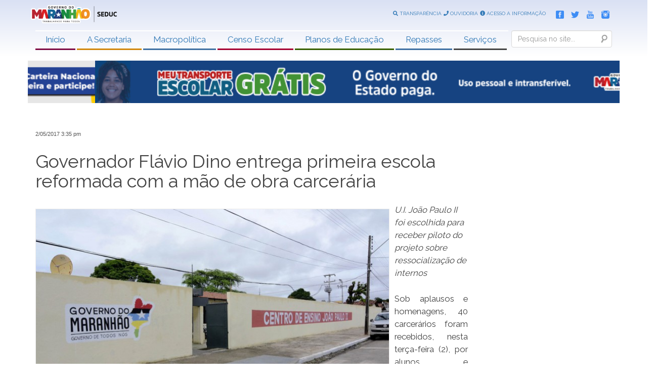

--- FILE ---
content_type: text/html; charset=UTF-8
request_url: https://www.educacao.ma.gov.br/governador-flavio-dino-entrega-primeira-escola-reformada-com-a-mao-de-obra-carceraria/
body_size: 16310
content:
<!DOCTYPE html>
<html lang="pt-br">

<head>
    <meta charset="utf-8">
    <meta http-equiv="X-UA-Compatible" content="IE=edge,chrome=1">
    <meta name="viewport" content="width=device-width, initial-scale=1, shrink-to-fit=no">
    <meta name="description" content="Sítio Eletrônico do Governo do Estado do Maranhão">
    <meta name="author" content="SEATI">
    <link rel="pingback" href="http://www.educacao.ma.gov.br/xmlrpc.php" />

    <title>Secretaria de Educação do Governo do Estado do Maranhão</title>
    
    <!-- Bootstrap core CSS -->
    
    <link href="http://www.educacao.ma.gov.br/wp-content/themes/seduc2023/bootstrap/css/bootstrap.css"	rel="stylesheet">
    
    <!-- Fontes -->
    <link rel="stylesheet" type="text/css" href="https://fonts.googleapis.com/css?family=Raleway:400,200,300,700,900,800" />
    <link href="https://fonts.googleapis.com/css?family=Relaway|Bebas+Neue|Cinzel|EB+Garamond&display=swap" rel="stylesheet">
    <link rel="stylesheet" type="text/css" href="https://fonts.googleapis.com/css?family=Open+Sans:400,300,300italic,400italic,600,600italic,700,700italic,800,800italic" >
        
    
    <!-- Carregando biblioteca para ícones -->
    <link rel="stylesheet" href="https://use.fontawesome.com/releases/v5.6.3/css/all.css">
    
      <link rel="stylesheet" href="http://www.educacao.ma.gov.br/wp-content/themes/seduc2023/OwlCarousel2-2.3.4/dist/assets/owl.carousel.min.css">
      <link rel="stylesheet" href="http://www.educacao.ma.gov.br/wp-content/themes/seduc2023/OwlCarousel2-2.3.4/dist/assets/owl.theme.default.min.css">

    <!-- Le HTML5 shim, for IE6-8 support of HTML5 elements -->
    <!--[if lt IE 9]>
      <script src="http://html5shim.googlecode.com/svn/trunk/html5.js"></script>
    <![endif]-->
    
    <!-- Le styles -->
    <link href="http://www.educacao.ma.gov.br/wp-content/themes/seduc2023/style.css" rel="stylesheet">

        <meta name='robots' content='max-image-preview:large' />
<link rel="alternate" type="application/rss+xml" title="Feed para Secretaria de Educação do Governo do Estado do Maranhão &raquo;" href="http://www.educacao.ma.gov.br/feed/" />
<link rel="alternate" type="application/rss+xml" title="Feed de comentários para Secretaria de Educação do Governo do Estado do Maranhão &raquo;" href="http://www.educacao.ma.gov.br/comments/feed/" />
<link rel="alternate" title="oEmbed (JSON)" type="application/json+oembed" href="http://www.educacao.ma.gov.br/wp-json/oembed/1.0/embed?url=http%3A%2F%2Fwww.educacao.ma.gov.br%2Fgovernador-flavio-dino-entrega-primeira-escola-reformada-com-a-mao-de-obra-carceraria%2F" />
<link rel="alternate" title="oEmbed (XML)" type="text/xml+oembed" href="http://www.educacao.ma.gov.br/wp-json/oembed/1.0/embed?url=http%3A%2F%2Fwww.educacao.ma.gov.br%2Fgovernador-flavio-dino-entrega-primeira-escola-reformada-com-a-mao-de-obra-carceraria%2F&#038;format=xml" />
<style id='wp-img-auto-sizes-contain-inline-css' type='text/css'>
img:is([sizes=auto i],[sizes^="auto," i]){contain-intrinsic-size:3000px 1500px}
/*# sourceURL=wp-img-auto-sizes-contain-inline-css */
</style>
<link rel='stylesheet' id='cnss_font_awesome_css-css' href='http://www.educacao.ma.gov.br/wp-content/plugins/easy-social-icons/css/font-awesome/css/all.min.css?ver=5.7.2' type='text/css' media='all' />
<link rel='stylesheet' id='cnss_font_awesome_v4_shims-css' href='http://www.educacao.ma.gov.br/wp-content/plugins/easy-social-icons/css/font-awesome/css/v4-shims.min.css?ver=5.7.2' type='text/css' media='all' />
<link rel='stylesheet' id='cnss_css-css' href='http://www.educacao.ma.gov.br/wp-content/plugins/easy-social-icons/css/cnss.css?ver=1.0' type='text/css' media='all' />
<link rel='stylesheet' id='wp_bannerize_pro_slugwp-bannerize-admin-barmincss-css' href='http://www.educacao.ma.gov.br/wp-content/plugins/wp-bannerize-pro/public/css/wp-bannerize-admin-bar.min.css?ver=1.6.9' type='text/css' media='all' />
<link rel='stylesheet' id='wp_bannerize_pro_slugwp-bannerizemincss-css' href='http://www.educacao.ma.gov.br/wp-content/plugins/wp-bannerize-pro/public/css/wp-bannerize.min.css?ver=1.6.9' type='text/css' media='all' />
<style id='wp-emoji-styles-inline-css' type='text/css'>

	img.wp-smiley, img.emoji {
		display: inline !important;
		border: none !important;
		box-shadow: none !important;
		height: 1em !important;
		width: 1em !important;
		margin: 0 0.07em !important;
		vertical-align: -0.1em !important;
		background: none !important;
		padding: 0 !important;
	}
/*# sourceURL=wp-emoji-styles-inline-css */
</style>
<style id='wp-block-library-inline-css' type='text/css'>
:root{
  --wp-block-synced-color:#7a00df;
  --wp-block-synced-color--rgb:122, 0, 223;
  --wp-bound-block-color:var(--wp-block-synced-color);
  --wp-editor-canvas-background:#ddd;
  --wp-admin-theme-color:#007cba;
  --wp-admin-theme-color--rgb:0, 124, 186;
  --wp-admin-theme-color-darker-10:#006ba1;
  --wp-admin-theme-color-darker-10--rgb:0, 107, 160.5;
  --wp-admin-theme-color-darker-20:#005a87;
  --wp-admin-theme-color-darker-20--rgb:0, 90, 135;
  --wp-admin-border-width-focus:2px;
}
@media (min-resolution:192dpi){
  :root{
    --wp-admin-border-width-focus:1.5px;
  }
}
.wp-element-button{
  cursor:pointer;
}

:root .has-very-light-gray-background-color{
  background-color:#eee;
}
:root .has-very-dark-gray-background-color{
  background-color:#313131;
}
:root .has-very-light-gray-color{
  color:#eee;
}
:root .has-very-dark-gray-color{
  color:#313131;
}
:root .has-vivid-green-cyan-to-vivid-cyan-blue-gradient-background{
  background:linear-gradient(135deg, #00d084, #0693e3);
}
:root .has-purple-crush-gradient-background{
  background:linear-gradient(135deg, #34e2e4, #4721fb 50%, #ab1dfe);
}
:root .has-hazy-dawn-gradient-background{
  background:linear-gradient(135deg, #faaca8, #dad0ec);
}
:root .has-subdued-olive-gradient-background{
  background:linear-gradient(135deg, #fafae1, #67a671);
}
:root .has-atomic-cream-gradient-background{
  background:linear-gradient(135deg, #fdd79a, #004a59);
}
:root .has-nightshade-gradient-background{
  background:linear-gradient(135deg, #330968, #31cdcf);
}
:root .has-midnight-gradient-background{
  background:linear-gradient(135deg, #020381, #2874fc);
}
:root{
  --wp--preset--font-size--normal:16px;
  --wp--preset--font-size--huge:42px;
}

.has-regular-font-size{
  font-size:1em;
}

.has-larger-font-size{
  font-size:2.625em;
}

.has-normal-font-size{
  font-size:var(--wp--preset--font-size--normal);
}

.has-huge-font-size{
  font-size:var(--wp--preset--font-size--huge);
}

.has-text-align-center{
  text-align:center;
}

.has-text-align-left{
  text-align:left;
}

.has-text-align-right{
  text-align:right;
}

.has-fit-text{
  white-space:nowrap !important;
}

#end-resizable-editor-section{
  display:none;
}

.aligncenter{
  clear:both;
}

.items-justified-left{
  justify-content:flex-start;
}

.items-justified-center{
  justify-content:center;
}

.items-justified-right{
  justify-content:flex-end;
}

.items-justified-space-between{
  justify-content:space-between;
}

.screen-reader-text{
  border:0;
  clip-path:inset(50%);
  height:1px;
  margin:-1px;
  overflow:hidden;
  padding:0;
  position:absolute;
  width:1px;
  word-wrap:normal !important;
}

.screen-reader-text:focus{
  background-color:#ddd;
  clip-path:none;
  color:#444;
  display:block;
  font-size:1em;
  height:auto;
  left:5px;
  line-height:normal;
  padding:15px 23px 14px;
  text-decoration:none;
  top:5px;
  width:auto;
  z-index:100000;
}
html :where(.has-border-color){
  border-style:solid;
}

html :where([style*=border-top-color]){
  border-top-style:solid;
}

html :where([style*=border-right-color]){
  border-right-style:solid;
}

html :where([style*=border-bottom-color]){
  border-bottom-style:solid;
}

html :where([style*=border-left-color]){
  border-left-style:solid;
}

html :where([style*=border-width]){
  border-style:solid;
}

html :where([style*=border-top-width]){
  border-top-style:solid;
}

html :where([style*=border-right-width]){
  border-right-style:solid;
}

html :where([style*=border-bottom-width]){
  border-bottom-style:solid;
}

html :where([style*=border-left-width]){
  border-left-style:solid;
}
html :where(img[class*=wp-image-]){
  height:auto;
  max-width:100%;
}
:where(figure){
  margin:0 0 1em;
}

html :where(.is-position-sticky){
  --wp-admin--admin-bar--position-offset:var(--wp-admin--admin-bar--height, 0px);
}

@media screen and (max-width:600px){
  html :where(.is-position-sticky){
    --wp-admin--admin-bar--position-offset:0px;
  }
}

/*# sourceURL=wp-block-library-inline-css */
</style><style id='global-styles-inline-css' type='text/css'>
:root{--wp--preset--aspect-ratio--square: 1;--wp--preset--aspect-ratio--4-3: 4/3;--wp--preset--aspect-ratio--3-4: 3/4;--wp--preset--aspect-ratio--3-2: 3/2;--wp--preset--aspect-ratio--2-3: 2/3;--wp--preset--aspect-ratio--16-9: 16/9;--wp--preset--aspect-ratio--9-16: 9/16;--wp--preset--color--black: #000000;--wp--preset--color--cyan-bluish-gray: #abb8c3;--wp--preset--color--white: #ffffff;--wp--preset--color--pale-pink: #f78da7;--wp--preset--color--vivid-red: #cf2e2e;--wp--preset--color--luminous-vivid-orange: #ff6900;--wp--preset--color--luminous-vivid-amber: #fcb900;--wp--preset--color--light-green-cyan: #7bdcb5;--wp--preset--color--vivid-green-cyan: #00d084;--wp--preset--color--pale-cyan-blue: #8ed1fc;--wp--preset--color--vivid-cyan-blue: #0693e3;--wp--preset--color--vivid-purple: #9b51e0;--wp--preset--gradient--vivid-cyan-blue-to-vivid-purple: linear-gradient(135deg,rgb(6,147,227) 0%,rgb(155,81,224) 100%);--wp--preset--gradient--light-green-cyan-to-vivid-green-cyan: linear-gradient(135deg,rgb(122,220,180) 0%,rgb(0,208,130) 100%);--wp--preset--gradient--luminous-vivid-amber-to-luminous-vivid-orange: linear-gradient(135deg,rgb(252,185,0) 0%,rgb(255,105,0) 100%);--wp--preset--gradient--luminous-vivid-orange-to-vivid-red: linear-gradient(135deg,rgb(255,105,0) 0%,rgb(207,46,46) 100%);--wp--preset--gradient--very-light-gray-to-cyan-bluish-gray: linear-gradient(135deg,rgb(238,238,238) 0%,rgb(169,184,195) 100%);--wp--preset--gradient--cool-to-warm-spectrum: linear-gradient(135deg,rgb(74,234,220) 0%,rgb(151,120,209) 20%,rgb(207,42,186) 40%,rgb(238,44,130) 60%,rgb(251,105,98) 80%,rgb(254,248,76) 100%);--wp--preset--gradient--blush-light-purple: linear-gradient(135deg,rgb(255,206,236) 0%,rgb(152,150,240) 100%);--wp--preset--gradient--blush-bordeaux: linear-gradient(135deg,rgb(254,205,165) 0%,rgb(254,45,45) 50%,rgb(107,0,62) 100%);--wp--preset--gradient--luminous-dusk: linear-gradient(135deg,rgb(255,203,112) 0%,rgb(199,81,192) 50%,rgb(65,88,208) 100%);--wp--preset--gradient--pale-ocean: linear-gradient(135deg,rgb(255,245,203) 0%,rgb(182,227,212) 50%,rgb(51,167,181) 100%);--wp--preset--gradient--electric-grass: linear-gradient(135deg,rgb(202,248,128) 0%,rgb(113,206,126) 100%);--wp--preset--gradient--midnight: linear-gradient(135deg,rgb(2,3,129) 0%,rgb(40,116,252) 100%);--wp--preset--font-size--small: 13px;--wp--preset--font-size--medium: 20px;--wp--preset--font-size--large: 36px;--wp--preset--font-size--x-large: 42px;--wp--preset--spacing--20: 0.44rem;--wp--preset--spacing--30: 0.67rem;--wp--preset--spacing--40: 1rem;--wp--preset--spacing--50: 1.5rem;--wp--preset--spacing--60: 2.25rem;--wp--preset--spacing--70: 3.38rem;--wp--preset--spacing--80: 5.06rem;--wp--preset--shadow--natural: 6px 6px 9px rgba(0, 0, 0, 0.2);--wp--preset--shadow--deep: 12px 12px 50px rgba(0, 0, 0, 0.4);--wp--preset--shadow--sharp: 6px 6px 0px rgba(0, 0, 0, 0.2);--wp--preset--shadow--outlined: 6px 6px 0px -3px rgb(255, 255, 255), 6px 6px rgb(0, 0, 0);--wp--preset--shadow--crisp: 6px 6px 0px rgb(0, 0, 0);}:where(.is-layout-flex){gap: 0.5em;}:where(.is-layout-grid){gap: 0.5em;}body .is-layout-flex{display: flex;}.is-layout-flex{flex-wrap: wrap;align-items: center;}.is-layout-flex > :is(*, div){margin: 0;}body .is-layout-grid{display: grid;}.is-layout-grid > :is(*, div){margin: 0;}:where(.wp-block-columns.is-layout-flex){gap: 2em;}:where(.wp-block-columns.is-layout-grid){gap: 2em;}:where(.wp-block-post-template.is-layout-flex){gap: 1.25em;}:where(.wp-block-post-template.is-layout-grid){gap: 1.25em;}.has-black-color{color: var(--wp--preset--color--black) !important;}.has-cyan-bluish-gray-color{color: var(--wp--preset--color--cyan-bluish-gray) !important;}.has-white-color{color: var(--wp--preset--color--white) !important;}.has-pale-pink-color{color: var(--wp--preset--color--pale-pink) !important;}.has-vivid-red-color{color: var(--wp--preset--color--vivid-red) !important;}.has-luminous-vivid-orange-color{color: var(--wp--preset--color--luminous-vivid-orange) !important;}.has-luminous-vivid-amber-color{color: var(--wp--preset--color--luminous-vivid-amber) !important;}.has-light-green-cyan-color{color: var(--wp--preset--color--light-green-cyan) !important;}.has-vivid-green-cyan-color{color: var(--wp--preset--color--vivid-green-cyan) !important;}.has-pale-cyan-blue-color{color: var(--wp--preset--color--pale-cyan-blue) !important;}.has-vivid-cyan-blue-color{color: var(--wp--preset--color--vivid-cyan-blue) !important;}.has-vivid-purple-color{color: var(--wp--preset--color--vivid-purple) !important;}.has-black-background-color{background-color: var(--wp--preset--color--black) !important;}.has-cyan-bluish-gray-background-color{background-color: var(--wp--preset--color--cyan-bluish-gray) !important;}.has-white-background-color{background-color: var(--wp--preset--color--white) !important;}.has-pale-pink-background-color{background-color: var(--wp--preset--color--pale-pink) !important;}.has-vivid-red-background-color{background-color: var(--wp--preset--color--vivid-red) !important;}.has-luminous-vivid-orange-background-color{background-color: var(--wp--preset--color--luminous-vivid-orange) !important;}.has-luminous-vivid-amber-background-color{background-color: var(--wp--preset--color--luminous-vivid-amber) !important;}.has-light-green-cyan-background-color{background-color: var(--wp--preset--color--light-green-cyan) !important;}.has-vivid-green-cyan-background-color{background-color: var(--wp--preset--color--vivid-green-cyan) !important;}.has-pale-cyan-blue-background-color{background-color: var(--wp--preset--color--pale-cyan-blue) !important;}.has-vivid-cyan-blue-background-color{background-color: var(--wp--preset--color--vivid-cyan-blue) !important;}.has-vivid-purple-background-color{background-color: var(--wp--preset--color--vivid-purple) !important;}.has-black-border-color{border-color: var(--wp--preset--color--black) !important;}.has-cyan-bluish-gray-border-color{border-color: var(--wp--preset--color--cyan-bluish-gray) !important;}.has-white-border-color{border-color: var(--wp--preset--color--white) !important;}.has-pale-pink-border-color{border-color: var(--wp--preset--color--pale-pink) !important;}.has-vivid-red-border-color{border-color: var(--wp--preset--color--vivid-red) !important;}.has-luminous-vivid-orange-border-color{border-color: var(--wp--preset--color--luminous-vivid-orange) !important;}.has-luminous-vivid-amber-border-color{border-color: var(--wp--preset--color--luminous-vivid-amber) !important;}.has-light-green-cyan-border-color{border-color: var(--wp--preset--color--light-green-cyan) !important;}.has-vivid-green-cyan-border-color{border-color: var(--wp--preset--color--vivid-green-cyan) !important;}.has-pale-cyan-blue-border-color{border-color: var(--wp--preset--color--pale-cyan-blue) !important;}.has-vivid-cyan-blue-border-color{border-color: var(--wp--preset--color--vivid-cyan-blue) !important;}.has-vivid-purple-border-color{border-color: var(--wp--preset--color--vivid-purple) !important;}.has-vivid-cyan-blue-to-vivid-purple-gradient-background{background: var(--wp--preset--gradient--vivid-cyan-blue-to-vivid-purple) !important;}.has-light-green-cyan-to-vivid-green-cyan-gradient-background{background: var(--wp--preset--gradient--light-green-cyan-to-vivid-green-cyan) !important;}.has-luminous-vivid-amber-to-luminous-vivid-orange-gradient-background{background: var(--wp--preset--gradient--luminous-vivid-amber-to-luminous-vivid-orange) !important;}.has-luminous-vivid-orange-to-vivid-red-gradient-background{background: var(--wp--preset--gradient--luminous-vivid-orange-to-vivid-red) !important;}.has-very-light-gray-to-cyan-bluish-gray-gradient-background{background: var(--wp--preset--gradient--very-light-gray-to-cyan-bluish-gray) !important;}.has-cool-to-warm-spectrum-gradient-background{background: var(--wp--preset--gradient--cool-to-warm-spectrum) !important;}.has-blush-light-purple-gradient-background{background: var(--wp--preset--gradient--blush-light-purple) !important;}.has-blush-bordeaux-gradient-background{background: var(--wp--preset--gradient--blush-bordeaux) !important;}.has-luminous-dusk-gradient-background{background: var(--wp--preset--gradient--luminous-dusk) !important;}.has-pale-ocean-gradient-background{background: var(--wp--preset--gradient--pale-ocean) !important;}.has-electric-grass-gradient-background{background: var(--wp--preset--gradient--electric-grass) !important;}.has-midnight-gradient-background{background: var(--wp--preset--gradient--midnight) !important;}.has-small-font-size{font-size: var(--wp--preset--font-size--small) !important;}.has-medium-font-size{font-size: var(--wp--preset--font-size--medium) !important;}.has-large-font-size{font-size: var(--wp--preset--font-size--large) !important;}.has-x-large-font-size{font-size: var(--wp--preset--font-size--x-large) !important;}
/*# sourceURL=global-styles-inline-css */
</style>
<style id='core-block-supports-inline-css' type='text/css'>
/**
 * Core styles: block-supports
 */

/*# sourceURL=core-block-supports-inline-css */
</style>

<style id='classic-theme-styles-inline-css' type='text/css'>
/**
 * These rules are needed for backwards compatibility.
 * They should match the button element rules in the base theme.json file.
 */
.wp-block-button__link {
	color: #ffffff;
	background-color: #32373c;
	border-radius: 9999px; /* 100% causes an oval, but any explicit but really high value retains the pill shape. */

	/* This needs a low specificity so it won't override the rules from the button element if defined in theme.json. */
	box-shadow: none;
	text-decoration: none;

	/* The extra 2px are added to size solids the same as the outline versions.*/
	padding: calc(0.667em + 2px) calc(1.333em + 2px);

	font-size: 1.125em;
}

.wp-block-file__button {
	background: #32373c;
	color: #ffffff;
	text-decoration: none;
}

/*# sourceURL=/wp-includes/css/classic-themes.css */
</style>
<link rel='stylesheet' id='msl-main-css' href='http://www.educacao.ma.gov.br/wp-content/plugins/master-slider/public/assets/css/masterslider.main.css?ver=3.9.5' type='text/css' media='all' />
<link rel='stylesheet' id='msl-custom-css' href='http://www.educacao.ma.gov.br/wp-content/uploads/master-slider/custom.css?ver=22.1' type='text/css' media='all' />
<script type="text/javascript" src="http://www.educacao.ma.gov.br/wp-content/themes/seduc2023/js/jquery-3.4.1.js?ver=6.9" id="jquery-js"></script>
<script type="text/javascript" src="http://www.educacao.ma.gov.br/wp-content/plugins/easy-social-icons/js/cnss.js?ver=1.0" id="cnss_js-js"></script>
<script type="text/javascript" src="http://www.educacao.ma.gov.br/wp-content/themes/seduc2023/js/pace.min.js?ver=6.9" id="pace-js"></script>
<script type="text/javascript" src="http://www.educacao.ma.gov.br/wp-content/themes/seduc2023/bootstrap/js/bootstrap.js?ver=6.9" id="bootstrap-js"></script>
<link rel="https://api.w.org/" href="http://www.educacao.ma.gov.br/wp-json/" /><link rel="alternate" title="JSON" type="application/json" href="http://www.educacao.ma.gov.br/wp-json/wp/v2/posts/12805" /><link rel="EditURI" type="application/rsd+xml" title="RSD" href="http://www.educacao.ma.gov.br/xmlrpc.php?rsd" />
<meta name="generator" content="WordPress 6.9" />
<link rel="canonical" href="http://www.educacao.ma.gov.br/governador-flavio-dino-entrega-primeira-escola-reformada-com-a-mao-de-obra-carceraria/" />
<link rel='shortlink' href='http://www.educacao.ma.gov.br/?p=12805' />
<style type="text/css">
		ul.cnss-social-icon li.cn-fa-icon a:hover{opacity: 0.7!important;color:#ffffff!important;}
		</style><script>var ms_grabbing_curosr = 'http://www.educacao.ma.gov.br/wp-content/plugins/master-slider/public/assets/css/common/grabbing.cur', ms_grab_curosr = 'http://www.educacao.ma.gov.br/wp-content/plugins/master-slider/public/assets/css/common/grab.cur';</script>
<meta name="generator" content="MasterSlider 3.9.5 - Responsive Touch Image Slider | avt.li/msf" />
<script>
  window.ajaxurl =
    "http://www.educacao.ma.gov.br/wp-admin/admin-ajax.php"
  window.WPBannerize = {
    "General": {
        "impressions_enabled": true,
        "clicks_enabled": true
    },
    "Layout": {
        "top": 0,
        "right": 0,
        "bottom": 0,
        "left": 0
    }
} ;
</script>
<link rel="icon" href="http://www.educacao.ma.gov.br/wp-content/uploads/2023/03/favicon.png" sizes="32x32" />
<link rel="icon" href="http://www.educacao.ma.gov.br/wp-content/uploads/2023/03/favicon.png" sizes="192x192" />
<link rel="apple-touch-icon" href="http://www.educacao.ma.gov.br/wp-content/uploads/2023/03/favicon.png" />
<meta name="msapplication-TileImage" content="http://www.educacao.ma.gov.br/wp-content/uploads/2023/03/favicon.png" />
		<style type="text/css" id="wp-custom-css">
			.wp_bannerize_banner_box {
    display: inline-block;
    width: 24%;}

.wp_bannerize_layout_vertical img {
    width: 179px;
    height: auto;
    display: block;
    margin: 0 auto;}

@media only screen and (max-width: 670px) {
.wp_bannerize_banner_box {
    display: block;
    width: 100%;}
	
}		</style>
		</head>

<body>

<div class="container-fuid" style="background-image: linear-gradient(#dae1f4,white);">
   
    <div class="row" style="height: 50px; padding: 10px 0;">
        <div class="container">
           
            <div id="logo-site" class="row">
                <a href="http://www.educacao.ma.gov.br">
				    <img src="http://www.educacao.ma.gov.br/wp-content/uploads/2023/03/logo.png"  alt="Secretaria de Educação do Governo do Estado do Maranhão" class="img-responsive"/>
				</a>
            </div>
            
            <div id="topo-busca" style="display: none;">
                 <form class="navbar-form " role="form" action="http://www.educacao.ma.gov.br/" id="searchform" method="get">
                    <div class="form-group">
                      <label for="s" class="assistive-text">Search</label>
                      <input name="s" id="s" type="text" class="form-control" placeholder="Pesquisa no site..." />
                      <input type="submit" class="submit" name="submit" id="searchsubmit" value="Search">
                    </div>
                 </form>
            </div>
            
            <div class="" id="topo-social">
                <ul class="cnss-social-icon" style="text-align:center;">
                    <li class="Facebook">
                      <a target="_blank" title="Facebook" href="https://www.facebook.com/governodomaranhao">
                          <img src="http://www.educacao.ma.gov.br/wp-content/themes/seduc2023/img/icones/facebook-blue.png" alt="Logo do Facebook" title="Siga-nos no Facebook"></a>
                    </li>
                    <li class="Twitter">
                      <a target="_blank" title="Twitter" href="https://www.twitter.com/GovernoMA">
                          <img src="http://www.educacao.ma.gov.br/wp-content/themes/seduc2023/img/icones/twitter-blue.png" alt="Twitter"></a>
                    </li>
                    <li class="Youtube">
                      <a target="_blank" title="Youtube" href="https://www.youtube.com/user/GovernoMA">
                          <img src="http://www.educacao.ma.gov.br/wp-content/themes/seduc2023/img/icones/youtube-blue.png" alt="Youtube"></a>
                    </li>
                    <li class="Instagram">
                      <a target="_blank" title="Instagram" href="https://www.instagram.com/governoma">
                          <img src="http://www.educacao.ma.gov.br/wp-content/themes/seduc2023/img/icones/instagram-blue.png" alt="Instagram"></a>
                    </li>
                </ul>
            </div>
            
            <div class="hidden-xs" id="topo-links-uteis">
                <ul class="cnss-social-icon" style="text-align:center;">
                    <li class="Facebook">
                      <a target="_blank" title="" href="https://www.facebook.com/governodomaranhao">
                      <i class="fas fa-search"></i> TRANSPARÊNCIA
                      </a>
                    </li>
                    <li class="Twitter">
                      <a target="_blank" title="" href="https://www.twitter.com/GovernoMA">
                      <i class="fas fa-phone"></i> OUVIDORIA
                      </a>
                    </li>
                    <li class="Youtube">
                      <a target="_blank" title="" href="https://www.youtube.com/user/GovernoMA">
                      <i class="fas fa-info-circle"></i> ACESSO A INFORMAÇÃO
                      </a>
                    </li>
                </ul>
            </div>            

        </div>
        
    </div>
    
    <div class="row-fluid" style="height: 60px; padding: 10px 0; position: relative; display: block;">
        <div class="container">
           
           <div class="menu-principal">
				<!-- NavBar -->
                <nav class="navbar navbar-default navbar-principal">
                    <div class="container-fluid" id="box-menu-topo">
                        <!-- Brand and toggle get grouped for better mobile display -->
                        <div class="navbar-header hidden-lg hidden-md hidden-sm">
                            <button type="button" class="navbar-toggle collapsed"
                                data-toggle="collapse"
                                data-target="#collapse-1">
                                <span class="sr-only">Menu</span>
                                <span class="icon-bar"></span> 
                                <span class="icon-bar"></span>
                                <span class="icon-bar"></span>
                            </button>

                            <form class="navbar-form " role="form" action="http://www.educacao.ma.gov.br/" id="searchform" method="get">
                                <div class="form-group">
                                <label for="s" class="assistive-text">Search</label>
                                <input name="s" id="s" type="text" class="form-control" placeholder="Pesquisa no site..." />
                                <input type="submit" class="submit" name="submit" id="searchsubmit" value="Search">
                                </div>
                            </form>

                        </div>

                        

                        <!-- Collect the nav links, forms, and other content for toggling -->

                        <div class="collapse navbar-collapse" id="collapse-1" style="float: right;">
                            <div id="menu-parte-1">
                                <div id="navigation" class="menu-menu-topo-container"><ul id="menu-menu-topo" class="menu"><li id="menu-item-84261" class="menu-item menu-item-type-custom menu-item-object-custom menu-item-home menu-item-84261"><a href="http://www.educacao.ma.gov.br/">Início</a></li>
<li id="menu-item-84262" class="menu-item menu-item-type-custom menu-item-object-custom menu-item-has-children menu-item-84262"><a href="#">A Secretaria</a>
<ul class="sub-menu">
	<li id="menu-item-84275" class="menu-item menu-item-type-post_type menu-item-object-page menu-item-84275"><a href="http://www.educacao.ma.gov.br/perfil-do-governador/">Perfil do Governador</a></li>
	<li id="menu-item-84274" class="menu-item menu-item-type-post_type menu-item-object-page menu-item-84274"><a href="http://www.educacao.ma.gov.br/perfil-da-secretaria/">Perfil da Secretária</a></li>
	<li id="menu-item-84277" class="menu-item menu-item-type-post_type menu-item-object-page menu-item-84277"><a href="http://www.educacao.ma.gov.br/organograma/">Organograma</a></li>
	<li id="menu-item-84278" class="menu-item menu-item-type-post_type menu-item-object-page menu-item-84278"><a href="http://www.educacao.ma.gov.br/missao/">Missão</a></li>
	<li id="menu-item-84279" class="menu-item menu-item-type-post_type menu-item-object-page menu-item-84279"><a href="http://www.educacao.ma.gov.br/unidades-regionais-de-educacao/">Unidades Regionais de Educação</a></li>
</ul>
</li>
<li id="menu-item-84280" class="menu-item menu-item-type-custom menu-item-object-custom menu-item-has-children menu-item-84280"><a href="#">Macropolítica</a>
<ul class="sub-menu">
	<li id="menu-item-84281" class="menu-item menu-item-type-post_type menu-item-object-page menu-item-84281"><a href="http://www.educacao.ma.gov.br/escola-digna/">Escola Digna</a></li>
	<li id="menu-item-84282" class="menu-item menu-item-type-post_type menu-item-object-page menu-item-84282"><a href="http://www.educacao.ma.gov.br/eixos/">Eixos</a></li>
	<li id="menu-item-84284" class="menu-item menu-item-type-post_type menu-item-object-page menu-item-84284"><a href="http://www.educacao.ma.gov.br/formacao-de-gestores-2/">Formação de Gestores</a></li>
</ul>
</li>
<li id="menu-item-84285" class="menu-item menu-item-type-post_type menu-item-object-page menu-item-has-children menu-item-84285"><a href="http://www.educacao.ma.gov.br/censo-escolar/">Censo Escolar</a>
<ul class="sub-menu">
	<li id="menu-item-84286" class="menu-item menu-item-type-post_type menu-item-object-page menu-item-84286"><a href="http://www.educacao.ma.gov.br/censo-escolar/">Sobre o Censo Escolar</a></li>
	<li id="menu-item-84288" class="menu-item menu-item-type-post_type menu-item-object-page menu-item-84288"><a href="http://www.educacao.ma.gov.br/legislacao/">Legislação</a></li>
	<li id="menu-item-84289" class="menu-item menu-item-type-post_type menu-item-object-page menu-item-84289"><a href="http://www.educacao.ma.gov.br/informes-estatisticos/">Informes Estatísticos</a></li>
	<li id="menu-item-84290" class="menu-item menu-item-type-post_type menu-item-object-page menu-item-84290"><a href="http://www.educacao.ma.gov.br/indicadores-educacionais-do-maranhao/">Indicadores Educacionais do Maranhão</a></li>
	<li id="menu-item-84291" class="menu-item menu-item-type-post_type menu-item-object-page menu-item-84291"><a href="http://www.educacao.ma.gov.br/censo-escolar-2018/">Censo Escolar 2018</a></li>
</ul>
</li>
<li id="menu-item-84292" class="menu-item menu-item-type-post_type menu-item-object-page menu-item-84292"><a href="http://www.educacao.ma.gov.br/plano-estadual-de-educacao/">Planos de Educação</a></li>
<li id="menu-item-84293" class="menu-item menu-item-type-post_type menu-item-object-page menu-item-has-children menu-item-84293"><a href="http://www.educacao.ma.gov.br/fundeb-fundo-estadual/">Repasses</a>
<ul class="sub-menu">
	<li id="menu-item-84294" class="menu-item menu-item-type-custom menu-item-object-custom menu-item-84294"><a href="http://sistemas.educacao.ma.gov.br/supecon/frmConsulta.aspx">Demonstrativos de Repasses</a></li>
	<li id="menu-item-84295" class="menu-item menu-item-type-post_type menu-item-object-page menu-item-84295"><a href="http://www.educacao.ma.gov.br/caixa-escolar/">Caixa Escolar</a></li>
	<li id="menu-item-84296" class="menu-item menu-item-type-custom menu-item-object-custom menu-item-84296"><a href="http://www.educacao.ma.gov.br/wp-content/uploads/2023/03/WhatsApp-Image-2023-03-10-at-17.33.42.jpg">Fale conosco</a></li>
</ul>
</li>
<li id="menu-item-84297" class="menu-item menu-item-type-custom menu-item-object-custom menu-item-has-children menu-item-84297"><a href="#">Serviços</a>
<ul class="sub-menu">
	<li id="menu-item-84298" class="menu-item menu-item-type-post_type menu-item-object-page menu-item-84298"><a href="http://www.educacao.ma.gov.br/alimentacao-escolar-2/">Alimentação Escolar</a></li>
	<li id="menu-item-84299" class="menu-item menu-item-type-custom menu-item-object-custom menu-item-84299"><a href="http://sistemas.educacao.ma.gov.br/acesso">Acesso ao Sistema</a></li>
	<li id="menu-item-84300" class="menu-item menu-item-type-custom menu-item-object-custom menu-item-84300"><a href="http://conselhodeeducacao.ma.gov.br/">CEE/MA</a></li>
	<li id="menu-item-84301" class="menu-item menu-item-type-post_type menu-item-object-page menu-item-84301"><a href="http://www.educacao.ma.gov.br/comae-2022/">COMAE 2022</a></li>
	<li id="menu-item-84302" class="menu-item menu-item-type-custom menu-item-object-custom menu-item-84302"><a href="http://sistemas.educacao.ma.gov.br/diariaseduc/frmPrestarConta.aspx">Diárias</a></li>
	<li id="menu-item-84303" class="menu-item menu-item-type-custom menu-item-object-custom menu-item-84303"><a href="http://www.eprocessos.ma.gov.br/ged/">E-Processos</a></li>
	<li id="menu-item-84304" class="menu-item menu-item-type-post_type menu-item-object-page menu-item-84304"><a href="http://www.educacao.ma.gov.br/fluxo/">Fluxo</a></li>
	<li id="menu-item-84306" class="menu-item menu-item-type-post_type menu-item-object-page menu-item-84306"><a href="http://www.educacao.ma.gov.br/editais/">Licitações</a></li>
	<li id="menu-item-84307" class="menu-item menu-item-type-custom menu-item-object-custom menu-item-84307"><a href="http://sistemas.educacao.ma.gov.br/acompanhamento/">Monitoramento</a></li>
	<li id="menu-item-84308" class="menu-item menu-item-type-custom menu-item-object-custom menu-item-84308"><a href="http://www.ouvidorias.ma.gov.br/Ouvidorias/index.aspx?ReturnUrl=%2fouvidorias%2f">Ouvidoria</a></li>
	<li id="menu-item-84309" class="menu-item menu-item-type-post_type menu-item-object-page menu-item-84309"><a href="http://www.educacao.ma.gov.br/portarias/">Portarias</a></li>
	<li id="menu-item-84310" class="menu-item menu-item-type-post_type menu-item-object-page menu-item-84310"><a href="http://www.educacao.ma.gov.br/rh/">Recursos Humanos</a></li>
	<li id="menu-item-84312" class="menu-item menu-item-type-post_type menu-item-object-page menu-item-84312"><a href="http://www.educacao.ma.gov.br/seletivos-e-concursos/">Seletivos, Concursos e Editais</a></li>
	<li id="menu-item-84313" class="menu-item menu-item-type-custom menu-item-object-custom menu-item-84313"><a href="http://sistemas.educacao.ma.gov.br/painelSiaep/frmDefault.aspx">SIAEP</a></li>
	<li id="menu-item-100156" class="menu-item menu-item-type-post_type menu-item-object-page menu-item-100156"><a href="http://www.educacao.ma.gov.br/inspecao-escolar/">INSPEÇÃO ESCOLAR</a></li>
</ul>
</li>
</ul></div>                            </div>
                            <form class="navbar-form navbar-left" role="form" action="http://www.educacao.ma.gov.br/" id="searchform" method="get">
                                <div class="form-group">
                                <label for="s" class="assistive-text">Search</label>
                                <input name="s" id="s" type="text" class="form-control" placeholder="Pesquisa no site..." />
                                <input type="submit" class="submit" name="submit" id="searchsubmit" value="Search">
                                </div>
                            </form>
                        </div>
                        
                    </div>
                </nav>
            </div>
            
        </div>
    </div>
    
</div>
	
<div class="container hidden-xs" id="masterslidertopo">
   <div class="row">
       
		<!-- MasterSlider -->
		<div id="P_MS6979302adb4a0" class="master-slider-parent msl ms-parent-id-2" style="max-width:1170px;">

			
			<!-- MasterSlider Main -->
			<div id="MS6979302adb4a0" class="master-slider ms-skin-default" >
				 				 
				<div  class="ms-slide" data-delay="3" data-fill-mode="fill"  >
					<img src="http://www.educacao.ma.gov.br/wp-content/plugins/master-slider/public/assets/css/blank.gif" alt="" title="" data-src="http://www.educacao.ma.gov.br/wp-content/uploads/2026/01/BOLSA_MAIS_PROF_banner-1.png" />
	<a href="https://www.educacao.ma.gov.br/seduc-divulga-edital-para-selecao-de-professores-bolsista-no-ambito-do-programa-mais-professores/"     ></a>


	<div class="ms-thumb" ><div class="ms-tab-context"><div class=&quot;ms-tab-context&quot;></div></div>
</div>
				</div>
				<div  class="ms-slide" data-delay="3" data-fill-mode="fill"  >
					<img src="http://www.educacao.ma.gov.br/wp-content/plugins/master-slider/public/assets/css/blank.gif" alt="" title="" data-src="http://www.educacao.ma.gov.br/wp-content/uploads/2025/12/banner_topo_transporte_gratis.png" />
	<a href="https://sistemas.educacao.ma.gov.br/MeuTransporteEscolar/"     ></a>


	<div class="ms-thumb" ><div class="ms-tab-context"><div class=&quot;ms-tab-context&quot;></div></div>
</div>
				</div>
				<div  class="ms-slide" data-delay="3" data-fill-mode="fill"  >
					<img src="http://www.educacao.ma.gov.br/wp-content/plugins/master-slider/public/assets/css/blank.gif" alt="" title="" data-src="http://www.educacao.ma.gov.br/wp-content/uploads/2026/01/banner_topo_edital_nae.png" />
	<a href="https://www.educacao.ma.gov.br/nae-abre-inscricoes-para-cursos-gratuitos-de-artes-em-2026/"     ></a>


	<div class="ms-thumb" ><div class="ms-tab-context"><div class=&quot;ms-tab-context&quot;></div></div>
</div>
				</div>

			</div>
			<!-- END MasterSlider Main -->

			 
		</div>
		<!-- END MasterSlider -->

		<script>
		(function ( $ ) {
			"use strict";

			$(function () {
				var masterslider_b4a0 = new MasterSlider();

				// slider controls

				// slider setup
				masterslider_b4a0.setup("MS6979302adb4a0", {
						width           : 1170,
						height          : 84,
						minHeight       : 0,
						space           : 0,
						start           : 1,
						grabCursor      : true,
						swipe           : true,
						mouse           : true,
						layout          : "boxed",
						wheel           : false,
						autoplay        : true,
						instantStartLayers:false,
						loop            : false,
						shuffle         : false,
						preload         : 0,
						heightLimit     : true,
						autoHeight      : false,
						smoothHeight    : true,
						endPause        : false,
						overPause       : true,
						fillMode        : "fill",
						centerControls  : true,
						startOnAppear   : false,
						layersMode      : "center",
						hideLayers      : false,
						fullscreenMargin: 0,
						speed           : 20,
						dir             : "h",
						parallaxMode    : 'swipe',
						view            : "basic"
				});

				
				window.masterslider_instances = window.masterslider_instances || [];
				window.masterslider_instances.push( masterslider_b4a0 );
			 });

		})(jQuery);
		</script>

   </div>
</div>
<div class="container" id="subpagina">
   <div class="col-md-9" id="noticia-principal">

		<div class="row" id="noticias">
            
                        
            <span class="tarja-data"> 2/05/2017 3:35 pm</span>
            
            <h1>Governador Flávio Dino entrega primeira escola reformada com a mão de obra carcerária</h1>
            
            <div id="attachment_12815" style="width: 710px" class="wp-caption aligncenter"><a href="http:/www.educacao.ma.gov.br/wp-content/uploads/2017/05/00626_kge_c.e.joao_paulo_ii_multirao_da_liberdade_01_6604537629349255016.jpg" rel="attachment wp-att-12815"><img fetchpriority="high" decoding="async" aria-describedby="caption-attachment-12815" class="wp-image-12815 size-full" src="http:/www.educacao.ma.gov.br/wp-content/uploads/2017/05/00626_kge_c.e.joao_paulo_ii_multirao_da_liberdade_01_6604537629349255016-e1493749922658.jpg" alt="00626_kge_c.e.joao_paulo_ii_multirao_da_liberdade_01_6604537629349255016" width="700" height="467" /></a><p id="caption-attachment-12815" class="wp-caption-text"><em>U.I. João Paulo II foi escolhida para receber piloto do projeto sobre ressocialização de internos</em></p></div>
<p style="text-align: justify">Sob aplausos e homenagens, 40 carcerários foram recebidos, nesta terça-feira (2), por alunos e professores da Unidade Integrada João Paulo II, localizada no bairro Turu, em São Luís. É que eles foram responsáveis pela realização de um sonho antigo da comunidade escolar: a reforma do espaço. E na manhã desta segunda-feira (2), o governador Flávio Dino entregou a escola novinha em folha, preparada com o capricho pelos internos e internas do sistema prisional do Maranhão, participantes do projeto &#8216;Mutirão da Liberdade&#8217;, provando que o Estado pode, de uma vez só, assegurar educação de qualidade e garantir novas perspectivas de vida a quem está privado de liberdade.</p>
<div id="attachment_12810" style="width: 310px" class="wp-caption alignleft"><a href="http:/www.educacao.ma.gov.br/wp-content/uploads/2017/05/00626_kge_c.e.joao_paulo_ii_multirao_da_liberdade_05_7010642577310806993.jpg" rel="attachment wp-att-12810"><img decoding="async" aria-describedby="caption-attachment-12810" class="wp-image-12810 size-medium" src="http:/www.educacao.ma.gov.br/wp-content/uploads/2017/05/00626_kge_c.e.joao_paulo_ii_multirao_da_liberdade_05_7010642577310806993-300x190.jpg" alt="00626_kge_c.e.joao_paulo_ii_multirao_da_liberdade_05_7010642577310806993" width="300" height="190" /></a><p id="caption-attachment-12810" class="wp-caption-text"><em>Governador cumprimenta interno do sistema carcerário participante do projeto</em></p></div>
<p style="text-align: justify">&#8220;O maior problema do Brasil se chama desigualdade. Desigualdade de chances. Nosso Governo fez uma opção clara contra as desigualdades&#8221;, disse o governador enquanto conversava com internos e estudantes. &#8220;São mais de 500 escolas reformadas e esta é a primeira em que há esta parceria, em que pessoas que estão cumprindo pena ajudaram com o trabalho e isso foi decisivo para que a obra acontecesse. É um modo de realizar dois grandes objetivos, melhorar a educação e ao mesmo tempo propiciar caminho de ressocialização para que esse interno possa exercer uma profissão produtiva e com isso, ao saírem da penitenciária, possam se incorporar ao mercado de trabalho e estarem realmente aptas a ajudarem a sociedade&#8221;, defendeu o Flávio Dino.</p>
<p style="text-align: justify">Esta primeira ação integra o projeto &#8216;Mutirão da Liberdade&#8217;, que objetiva garantir a manutenção de unidades da rede pública estadual de ensino utilizando mão de obra carcerária, a partir da parceria entre as Secretarias de Estado da Administração Penitenciária (Seap) e da Educação (Seduc). &#8220;Uma ideia fantástica, que surgiu sob a orientação do governador Flávio Dino, e nos reunimos para encontrar uma forma de ajudar a ressocialização e ao mesmo tempo cuidar das nossas escolas. Começamos por aqui, uma escola num bairro central, muito populoso de São Luís, onde havia um clamor muito grande e antigo por reforma&#8221;, explicou o secretário de Estado de Educação, Felipe Camarão.</p>
<div id="attachment_12808" style="width: 710px" class="wp-caption aligncenter"><a href="http:/www.educacao.ma.gov.br/wp-content/uploads/2017/05/00626_kge_c.e.joao_paulo_ii_multirao_da_liberdade_16_2146849510863738319.jpg" rel="attachment wp-att-12808"><img decoding="async" aria-describedby="caption-attachment-12808" class="wp-image-12808 size-full" src="http:/www.educacao.ma.gov.br/wp-content/uploads/2017/05/00626_kge_c.e.joao_paulo_ii_multirao_da_liberdade_16_2146849510863738319-e1493750034507.jpg" alt="00626_kge_c.e.joao_paulo_ii_multirao_da_liberdade_16_2146849510863738319" width="700" height="441" /></a><p id="caption-attachment-12808" class="wp-caption-text"><em>Secretários Murilo Andrade e Felipe Camarão destacaram potencial de ressocialização de projeto</em></p></div>
<p style="text-align: justify">O secretário de Administração Penitenciária, Murilo Andrade, disse que inicialmente a comunidade no entorno da escola teve um certo receio com o desenvolvimento do programa, mas que posteriormente todos puderam em seguida ver a importância social da projeto. Ele explicou que a ideia, desde o princípio foi essa, &#8220;mostrar para toda a sociedade o que a pessoa que está privada de liberdade pode dar de retorno, mesmo estado encarcerado e, assim, mudar a concepção de tantos de que não é possível dar oportunidades aos egressos do sistema prisional&#8221;.</p>
<p style="text-align: justify"><strong>A escola</strong></p>
<p style="text-align: justify">Uma escola tradicional, fundada na década de 70, a UI João Paulo II não recebia qualquer reforma desde 1998. Agora, recebeu serviços de manutenção, tanto na parte interna, quanto externa. Salas de aula, banheiros, corredores e setores administrativos passarão por pintura, reboco, retelhamento e completa limpeza. A fachada da escola também foi totalmente revitalizada. Outro serviço realizado foi a manutenção da quadra poliesportiva do colégio e implantação de ar condicionado em salas de aula. Até as carteiras foram reformadas pelos carcerários. A reforma beneficia os 1020 alunos e alunas que estudam no local.</p>
<p style="text-align: justify">Toda a mudança foi acompanhada pelo olhar atento do aluno do 2ª ano, Thiago Costa, 16 anos. Estudando desde 2013 na escola, Thiago comemorou a transformação dupla, uma na estrutura da escola e a outra na vida dos presos. &#8220;Eu fiquei muito orgulhoso em saber que conseguimos essa a aparência ótima da nossa escola dando uma segunda chance para eles. Estudo aqui há muito tempo e nunca vi uma reforma, o banheiro da quadra estava desativado e inacessível, as salas precárias, agora fomos beneficiados com uma quadra poliesportiva de beachsoccer e o governado ainda reinaugurou a nossa Horta, desativada há muito tempo&#8221;, contou Thiago, que é aluno representante do colegiado e assessorou que foi tudo muito bem acordado, com reuniões constantes entre a Seduc, Seap e comunidade escolar.</p>
<p style="text-align: justify"><strong>Confira mais fotos:</strong></p>

<p style="text-align: justify"><strong>Fonte:</strong> Secap<br />
<strong>Texto:</strong> Mariana Salgado<br />
<strong>Fotos:</strong> Karlos Gerômy/Secap</p>

            
		</div>
       
	</div><!-- fim col-md-9 -->

    <div class="col-md-3" id="coluna-direita">

          <div clas="row">
                    
          </div>

    </div>

</div>

<div class="container-fluid" id="barra-rodape-leoes">
    <div class="container">
        <div align="center">
            <img src="http://www.educacao.ma.gov.br/wp-content/themes/seduc2023/img/fachada-palacio-leoes-leoes.png" width="1170" class="img-responsive img-fluid">
        </div>
    </div>
</div>

<div class="container-fluid" id="barra-rodape-info">
    <div class="container" style="margin-top: 30px; margin-bottom: 30px;">
        <div class="col-md-3" id="logo-rodape">
            <h2>Contato</h2>			<div class="textwidget"><p><strong>Fones</strong>:<br />
(98) 3194-7791</p>
<p><strong>E-mail</strong>:</p>
<p>gabinete@edu.ma.gov.br<br />
ascom@edu.ma.gov.br</p>
<p>&nbsp;</p>
<p><a href="http:/www.ouvidorias.ma.gov.br" target="_blank" rel="noopener">www.ouvidorias.ma.gov.br</a></p>
</div>
		        </div>

        <div class="col-md-3">
            <h2>Endereço</h2>			<div class="textwidget"><p>Rua dos Pinheiros, n.º 15, Qd. 16</p>
<p>Jardim São Francisco</p>
<p>São Luís &#8211; Maranhão</p>
<p>CEP: 65076-250</p>
</div>
		        </div>

        <div class="col-md-3">
            <h2>Horário de funcionamento:</h2>			<div class="textwidget"><p>Segunda-feira à Sexta-feira</p>
<p>9h às 12h e das 14h às 17h</p>
</div>
		        </div>
        
        <div class="col-md-3" id="acesse-tambem">
                    </div>
    </div>
</div>

<div class="container-fluid" id="barra-rodape-autoria">
    <div class="col-md-12" align="center" style="padding-top: 5px; color: #f1f1f1;">
        <p>GOVERNO DO ESTADO DO MARANHÃO - Portal desenvolvido e hospedado pela <a href="https://www.seati.ma.gov.br">SEATI</a></p>
    </div>
</div>

<!-- Bootstrap core JavaScript
================================================== -->
<!-- Placed at the end of the document so the pages load faster -->
<script src="https://cdnjs.cloudflare.com/ajax/libs/popper.js/1.14.6/umd/popper.min.js" integrity="sha384-wHAiFfRlMFy6i5SRaxvfOCifBUQy1xHdJ/yoi7FRNXMRBu5WHdZYu1hA6ZOblgut" crossorigin="anonymous"></script>

<script src="http://www.educacao.ma.gov.br/wp-content/themes/seduc2023/OwlCarousel2-2.3.4/src/js/owl.carousel.js"></script>
<script src="http://www.educacao.ma.gov.br/wp-content/themes/seduc2023/OwlCarousel2-2.3.4/src/js/owl.autoplay.js"></script>
<script src="http://www.educacao.ma.gov.br/wp-content/themes/seduc2023/OwlCarousel2-2.3.4/src/js/owl.navigation.js"></script>

<script type="speculationrules">
{"prefetch":[{"source":"document","where":{"and":[{"href_matches":"/*"},{"not":{"href_matches":["/wp-*.php","/wp-admin/*","/wp-content/uploads/*","/wp-content/*","/wp-content/plugins/*","/wp-content/themes/seduc2023/*","/*\\?(.+)"]}},{"not":{"selector_matches":"a[rel~=\"nofollow\"]"}},{"not":{"selector_matches":".no-prefetch, .no-prefetch a"}}]},"eagerness":"conservative"}]}
</script>
<script type="text/javascript" src="http://www.educacao.ma.gov.br/wp-includes/js/jquery/ui/core.js?ver=1.13.3" id="jquery-ui-core-js"></script>
<script type="text/javascript" src="http://www.educacao.ma.gov.br/wp-includes/js/jquery/ui/mouse.js?ver=1.13.3" id="jquery-ui-mouse-js"></script>
<script type="text/javascript" src="http://www.educacao.ma.gov.br/wp-includes/js/jquery/ui/sortable.js?ver=1.13.3" id="jquery-ui-sortable-js"></script>
<script type="text/javascript" src="http://www.educacao.ma.gov.br/wp-content/plugins/wp-bannerize-pro/public/js/wp-bannerize-impressions.min.js?ver=1.6.9" id="wp_bannerize_pro_slugwp-bannerize-impressionsminjs-js"></script>
<script type="text/javascript" src="http://www.educacao.ma.gov.br/wp-content/plugins/master-slider/public/assets/js/jquery.easing.min.js?ver=3.9.5" id="jquery-easing-js"></script>
<script type="text/javascript" src="http://www.educacao.ma.gov.br/wp-content/plugins/master-slider/public/assets/js/masterslider.min.js?ver=3.9.5" id="masterslider-core-js"></script>
<script id="wp-emoji-settings" type="application/json">
{"baseUrl":"https://s.w.org/images/core/emoji/17.0.2/72x72/","ext":".png","svgUrl":"https://s.w.org/images/core/emoji/17.0.2/svg/","svgExt":".svg","source":{"wpemoji":"http://www.educacao.ma.gov.br/wp-includes/js/wp-emoji.js?ver=6.9","twemoji":"http://www.educacao.ma.gov.br/wp-includes/js/twemoji.js?ver=6.9"}}
</script>
<script type="module">
/* <![CDATA[ */
/**
 * @output wp-includes/js/wp-emoji-loader.js
 */

/* eslint-env es6 */

// Note: This is loaded as a script module, so there is no need for an IIFE to prevent pollution of the global scope.

/**
 * Emoji Settings as exported in PHP via _print_emoji_detection_script().
 * @typedef WPEmojiSettings
 * @type {object}
 * @property {?object} source
 * @property {?string} source.concatemoji
 * @property {?string} source.twemoji
 * @property {?string} source.wpemoji
 */

const settings = /** @type {WPEmojiSettings} */ (
	JSON.parse( document.getElementById( 'wp-emoji-settings' ).textContent )
);

// For compatibility with other scripts that read from this global, in particular wp-includes/js/wp-emoji.js (source file: js/_enqueues/wp/emoji.js).
window._wpemojiSettings = settings;

/**
 * Support tests.
 * @typedef SupportTests
 * @type {object}
 * @property {?boolean} flag
 * @property {?boolean} emoji
 */

const sessionStorageKey = 'wpEmojiSettingsSupports';
const tests = [ 'flag', 'emoji' ];

/**
 * Checks whether the browser supports offloading to a Worker.
 *
 * @since 6.3.0
 *
 * @private
 *
 * @returns {boolean}
 */
function supportsWorkerOffloading() {
	return (
		typeof Worker !== 'undefined' &&
		typeof OffscreenCanvas !== 'undefined' &&
		typeof URL !== 'undefined' &&
		URL.createObjectURL &&
		typeof Blob !== 'undefined'
	);
}

/**
 * @typedef SessionSupportTests
 * @type {object}
 * @property {number} timestamp
 * @property {SupportTests} supportTests
 */

/**
 * Get support tests from session.
 *
 * @since 6.3.0
 *
 * @private
 *
 * @returns {?SupportTests} Support tests, or null if not set or older than 1 week.
 */
function getSessionSupportTests() {
	try {
		/** @type {SessionSupportTests} */
		const item = JSON.parse(
			sessionStorage.getItem( sessionStorageKey )
		);
		if (
			typeof item === 'object' &&
			typeof item.timestamp === 'number' &&
			new Date().valueOf() < item.timestamp + 604800 && // Note: Number is a week in seconds.
			typeof item.supportTests === 'object'
		) {
			return item.supportTests;
		}
	} catch ( e ) {}
	return null;
}

/**
 * Persist the supports in session storage.
 *
 * @since 6.3.0
 *
 * @private
 *
 * @param {SupportTests} supportTests Support tests.
 */
function setSessionSupportTests( supportTests ) {
	try {
		/** @type {SessionSupportTests} */
		const item = {
			supportTests: supportTests,
			timestamp: new Date().valueOf()
		};

		sessionStorage.setItem(
			sessionStorageKey,
			JSON.stringify( item )
		);
	} catch ( e ) {}
}

/**
 * Checks if two sets of Emoji characters render the same visually.
 *
 * This is used to determine if the browser is rendering an emoji with multiple data points
 * correctly. set1 is the emoji in the correct form, using a zero-width joiner. set2 is the emoji
 * in the incorrect form, using a zero-width space. If the two sets render the same, then the browser
 * does not support the emoji correctly.
 *
 * This function may be serialized to run in a Worker. Therefore, it cannot refer to variables from the containing
 * scope. Everything must be passed by parameters.
 *
 * @since 4.9.0
 *
 * @private
 *
 * @param {CanvasRenderingContext2D} context 2D Context.
 * @param {string} set1 Set of Emoji to test.
 * @param {string} set2 Set of Emoji to test.
 *
 * @return {boolean} True if the two sets render the same.
 */
function emojiSetsRenderIdentically( context, set1, set2 ) {
	// Cleanup from previous test.
	context.clearRect( 0, 0, context.canvas.width, context.canvas.height );
	context.fillText( set1, 0, 0 );
	const rendered1 = new Uint32Array(
		context.getImageData(
			0,
			0,
			context.canvas.width,
			context.canvas.height
		).data
	);

	// Cleanup from previous test.
	context.clearRect( 0, 0, context.canvas.width, context.canvas.height );
	context.fillText( set2, 0, 0 );
	const rendered2 = new Uint32Array(
		context.getImageData(
			0,
			0,
			context.canvas.width,
			context.canvas.height
		).data
	);

	return rendered1.every( ( rendered2Data, index ) => {
		return rendered2Data === rendered2[ index ];
	} );
}

/**
 * Checks if the center point of a single emoji is empty.
 *
 * This is used to determine if the browser is rendering an emoji with a single data point
 * correctly. The center point of an incorrectly rendered emoji will be empty. A correctly
 * rendered emoji will have a non-zero value at the center point.
 *
 * This function may be serialized to run in a Worker. Therefore, it cannot refer to variables from the containing
 * scope. Everything must be passed by parameters.
 *
 * @since 6.8.2
 *
 * @private
 *
 * @param {CanvasRenderingContext2D} context 2D Context.
 * @param {string} emoji Emoji to test.
 *
 * @return {boolean} True if the center point is empty.
 */
function emojiRendersEmptyCenterPoint( context, emoji ) {
	// Cleanup from previous test.
	context.clearRect( 0, 0, context.canvas.width, context.canvas.height );
	context.fillText( emoji, 0, 0 );

	// Test if the center point (16, 16) is empty (0,0,0,0).
	const centerPoint = context.getImageData(16, 16, 1, 1);
	for ( let i = 0; i < centerPoint.data.length; i++ ) {
		if ( centerPoint.data[ i ] !== 0 ) {
			// Stop checking the moment it's known not to be empty.
			return false;
		}
	}

	return true;
}

/**
 * Determines if the browser properly renders Emoji that Twemoji can supplement.
 *
 * This function may be serialized to run in a Worker. Therefore, it cannot refer to variables from the containing
 * scope. Everything must be passed by parameters.
 *
 * @since 4.2.0
 *
 * @private
 *
 * @param {CanvasRenderingContext2D} context 2D Context.
 * @param {string} type Whether to test for support of "flag" or "emoji".
 * @param {Function} emojiSetsRenderIdentically Reference to emojiSetsRenderIdentically function, needed due to minification.
 * @param {Function} emojiRendersEmptyCenterPoint Reference to emojiRendersEmptyCenterPoint function, needed due to minification.
 *
 * @return {boolean} True if the browser can render emoji, false if it cannot.
 */
function browserSupportsEmoji( context, type, emojiSetsRenderIdentically, emojiRendersEmptyCenterPoint ) {
	let isIdentical;

	switch ( type ) {
		case 'flag':
			/*
			 * Test for Transgender flag compatibility. Added in Unicode 13.
			 *
			 * To test for support, we try to render it, and compare the rendering to how it would look if
			 * the browser doesn't render it correctly (white flag emoji + transgender symbol).
			 */
			isIdentical = emojiSetsRenderIdentically(
				context,
				'\uD83C\uDFF3\uFE0F\u200D\u26A7\uFE0F', // as a zero-width joiner sequence
				'\uD83C\uDFF3\uFE0F\u200B\u26A7\uFE0F' // separated by a zero-width space
			);

			if ( isIdentical ) {
				return false;
			}

			/*
			 * Test for Sark flag compatibility. This is the least supported of the letter locale flags,
			 * so gives us an easy test for full support.
			 *
			 * To test for support, we try to render it, and compare the rendering to how it would look if
			 * the browser doesn't render it correctly ([C] + [Q]).
			 */
			isIdentical = emojiSetsRenderIdentically(
				context,
				'\uD83C\uDDE8\uD83C\uDDF6', // as the sequence of two code points
				'\uD83C\uDDE8\u200B\uD83C\uDDF6' // as the two code points separated by a zero-width space
			);

			if ( isIdentical ) {
				return false;
			}

			/*
			 * Test for English flag compatibility. England is a country in the United Kingdom, it
			 * does not have a two letter locale code but rather a five letter sub-division code.
			 *
			 * To test for support, we try to render it, and compare the rendering to how it would look if
			 * the browser doesn't render it correctly (black flag emoji + [G] + [B] + [E] + [N] + [G]).
			 */
			isIdentical = emojiSetsRenderIdentically(
				context,
				// as the flag sequence
				'\uD83C\uDFF4\uDB40\uDC67\uDB40\uDC62\uDB40\uDC65\uDB40\uDC6E\uDB40\uDC67\uDB40\uDC7F',
				// with each code point separated by a zero-width space
				'\uD83C\uDFF4\u200B\uDB40\uDC67\u200B\uDB40\uDC62\u200B\uDB40\uDC65\u200B\uDB40\uDC6E\u200B\uDB40\uDC67\u200B\uDB40\uDC7F'
			);

			return ! isIdentical;
		case 'emoji':
			/*
			 * Is there a large, hairy, humanoid mythical creature living in the browser?
			 *
			 * To test for Emoji 17.0 support, try to render a new emoji: Hairy Creature.
			 *
			 * The hairy creature emoji is a single code point emoji. Testing for browser
			 * support required testing the center point of the emoji to see if it is empty.
			 *
			 * 0xD83E 0x1FAC8 (\uD83E\u1FAC8) == 🫈 Hairy creature.
			 *
			 * When updating this test, please ensure that the emoji is either a single code point
			 * or switch to using the emojiSetsRenderIdentically function and testing with a zero-width
			 * joiner vs a zero-width space.
			 */
			const notSupported = emojiRendersEmptyCenterPoint( context, '\uD83E\u1FAC8' );
			return ! notSupported;
	}

	return false;
}

/**
 * Checks emoji support tests.
 *
 * This function may be serialized to run in a Worker. Therefore, it cannot refer to variables from the containing
 * scope. Everything must be passed by parameters.
 *
 * @since 6.3.0
 *
 * @private
 *
 * @param {string[]} tests Tests.
 * @param {Function} browserSupportsEmoji Reference to browserSupportsEmoji function, needed due to minification.
 * @param {Function} emojiSetsRenderIdentically Reference to emojiSetsRenderIdentically function, needed due to minification.
 * @param {Function} emojiRendersEmptyCenterPoint Reference to emojiRendersEmptyCenterPoint function, needed due to minification.
 *
 * @return {SupportTests} Support tests.
 */
function testEmojiSupports( tests, browserSupportsEmoji, emojiSetsRenderIdentically, emojiRendersEmptyCenterPoint ) {
	let canvas;
	if (
		typeof WorkerGlobalScope !== 'undefined' &&
		self instanceof WorkerGlobalScope
	) {
		canvas = new OffscreenCanvas( 300, 150 ); // Dimensions are default for HTMLCanvasElement.
	} else {
		canvas = document.createElement( 'canvas' );
	}

	const context = canvas.getContext( '2d', { willReadFrequently: true } );

	/*
	 * Chrome on OS X added native emoji rendering in M41. Unfortunately,
	 * it doesn't work when the font is bolder than 500 weight. So, we
	 * check for bold rendering support to avoid invisible emoji in Chrome.
	 */
	context.textBaseline = 'top';
	context.font = '600 32px Arial';

	const supports = {};
	tests.forEach( ( test ) => {
		supports[ test ] = browserSupportsEmoji( context, test, emojiSetsRenderIdentically, emojiRendersEmptyCenterPoint );
	} );
	return supports;
}

/**
 * Adds a script to the head of the document.
 *
 * @ignore
 *
 * @since 4.2.0
 *
 * @param {string} src The url where the script is located.
 *
 * @return {void}
 */
function addScript( src ) {
	const script = document.createElement( 'script' );
	script.src = src;
	script.defer = true;
	document.head.appendChild( script );
}

settings.supports = {
	everything: true,
	everythingExceptFlag: true
};

// Obtain the emoji support from the browser, asynchronously when possible.
new Promise( ( resolve ) => {
	let supportTests = getSessionSupportTests();
	if ( supportTests ) {
		resolve( supportTests );
		return;
	}

	if ( supportsWorkerOffloading() ) {
		try {
			// Note that the functions are being passed as arguments due to minification.
			const workerScript =
				'postMessage(' +
				testEmojiSupports.toString() +
				'(' +
				[
					JSON.stringify( tests ),
					browserSupportsEmoji.toString(),
					emojiSetsRenderIdentically.toString(),
					emojiRendersEmptyCenterPoint.toString()
				].join( ',' ) +
				'));';
			const blob = new Blob( [ workerScript ], {
				type: 'text/javascript'
			} );
			const worker = new Worker( URL.createObjectURL( blob ), { name: 'wpTestEmojiSupports' } );
			worker.onmessage = ( event ) => {
				supportTests = event.data;
				setSessionSupportTests( supportTests );
				worker.terminate();
				resolve( supportTests );
			};
			return;
		} catch ( e ) {}
	}

	supportTests = testEmojiSupports( tests, browserSupportsEmoji, emojiSetsRenderIdentically, emojiRendersEmptyCenterPoint );
	setSessionSupportTests( supportTests );
	resolve( supportTests );
} )
	// Once the browser emoji support has been obtained from the session, finalize the settings.
	.then( ( supportTests ) => {
		/*
		 * Tests the browser support for flag emojis and other emojis, and adjusts the
		 * support settings accordingly.
		 */
		for ( const test in supportTests ) {
			settings.supports[ test ] = supportTests[ test ];

			settings.supports.everything =
				settings.supports.everything && settings.supports[ test ];

			if ( 'flag' !== test ) {
				settings.supports.everythingExceptFlag =
					settings.supports.everythingExceptFlag &&
					settings.supports[ test ];
			}
		}

		settings.supports.everythingExceptFlag =
			settings.supports.everythingExceptFlag &&
			! settings.supports.flag;

		// When the browser can not render everything we need to load a polyfill.
		if ( ! settings.supports.everything ) {
			const src = settings.source || {};

			if ( src.concatemoji ) {
				addScript( src.concatemoji );
			} else if ( src.wpemoji && src.twemoji ) {
				addScript( src.twemoji );
				addScript( src.wpemoji );
			}
		}
	} );
//# sourceURL=http://www.educacao.ma.gov.br/wp-includes/js/wp-emoji-loader.js
/* ]]> */
</script>

<script type="text/javascript">
jQuery(document).ready(
		function() {
		jQuery("#botaoExibir").toggle(
		function() {
		jQuery("div#cssmenu").slideDown(); // slideDown() na div #form-oculto
		jQuery("#botaoExibir").find('div').addClass('active'); // altera para botão esconder
		},
		function() {
		jQuery("div#cssmenu").slideUp(); // slideUp()na div #form-oculto
		jQuery("#botaoExibir").find('div').removeClass('active'); //retorna para botão exibir
		}

		);
});
</script>

<script type="text/javascript"> 
        $(document).ready(function(){
            $('.owl-carousel').owlCarousel({
                loop:true,
                margin:25,
                navigation:true,
                nav:true,
                dots: false,
                autoplay:true,
                autoplayTimeout:4000,
                autoplayHoverPause:true,
                navText: ["&#9664;","&#9654;"],
                responsive:{
                    0:{
                        items:1
                    },
                    600:{
                        items:3
                    },
                    1000:{
                        items:6
                    }
                }
            })
        });
    </script>

</body>
</html>
<!-- Performance optimized by Redis Object Cache. Learn more: https://wprediscache.com -->
